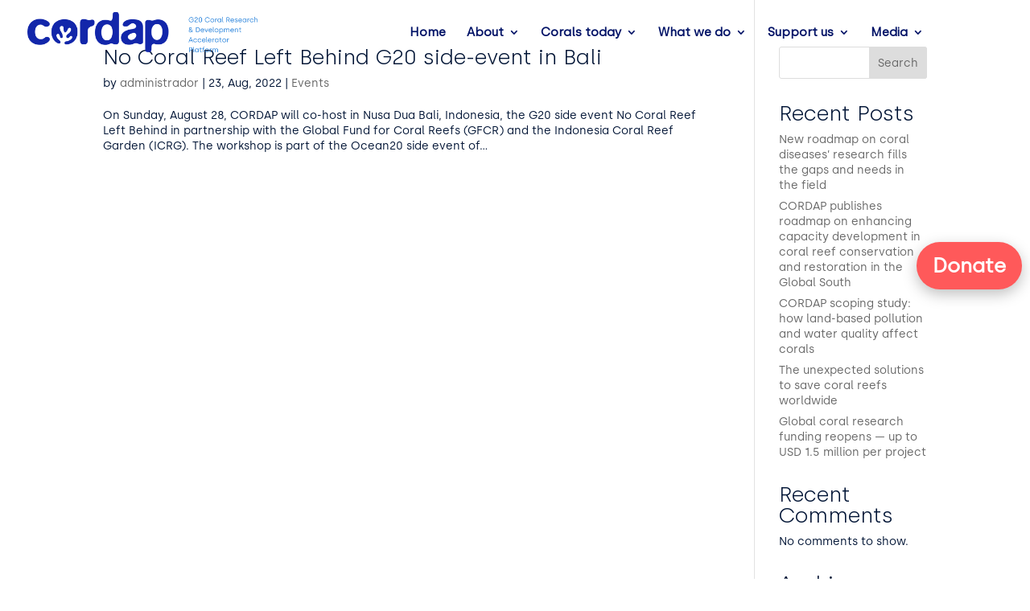

--- FILE ---
content_type: text/css; charset=UTF-8
request_url: https://cordap.org/wp-content/cache/min/1/wp-content/plugins/fivo-docs/assets/css/style.css?ver=1767864857
body_size: 1570
content:
.fivo-docs{font-family:-apple-system,BlinkMacSystemFont,"Segoe UI",Roboto,Oxygen-Sans,Ubuntu,Cantarell,"Helvetica Neue",sans-serif}.fivo-docs,.fivo-docs *,.fivo-docs *::before,.fivo-docs *::after{box-sizing:border-box}.fivo-docs-list{background-color:#fff}.fivo-docs .fivo-docs-item{position:relative;display:block;margin:0;padding:12px 15px 12px 50px;border:none;border-bottom:1px solid #eee;font-size:12px;line-height:14px;font-weight:600;text-decoration:none;word-wrap:break-word;color:#777;box-shadow:none;-webkit-transition:color .3s;transition:color .3s}.fivo-docs .fivo-docs-item:last-of-type{border-bottom:0}.fivo-docs .fivo-docs-item:hover{color:#2e6cba;box-shadow:none}.fivo-docs-item .fivo-docs-info{display:block;font-size:10px;margin-top:3px;color:#999}.fivo-docs-item .fivo-docs-info span::after{content:"-";margin:0 4px}.fivo-docs-item .fivo-docs-info span:last-of-type::after{display:none}@media only screen and (min-width:768px){.fivo-docs.fivo-docs-align-left,.fivo-docs.fivo-docs-align-right{width:100%;max-width:250px}.fivo-docs.fivo-docs-align-left{float:left;margin:0 15px 15px 0}.fivo-docs.fivo-docs-align-right{float:right;margin:0 0 15px 15px}}.fivo-docs-has-scrollbar{max-height:300px;overflow-x:hidden;-webkit-overflow-scrolling:touch}.fivo-docs-has-scrollbar::-webkit-scrollbar{width:3px}.fivo-docs-has-scrollbar::-webkit-scrollbar-thumb{background:rgba(0,0,0,.15)}.fivo-docs-file-icon{position:absolute;top:50%;left:15px;width:21px;height:18px;margin-top:-5px;font-family:Arial,Helvetica,sans-serif;font-weight:700;text-align:left;font-size:10px;line-height:1;color:#fff;white-space:nowrap;background:#9ba4ae;border-color:#9ba4ae;-webkit-font-smoothing:antialiased;border-bottom-left-radius:2px;border-bottom-right-radius:2px}.fivo-docs-file-icon span{display:block;position:absolute;top:-8px;left:0;width:21px;border-bottom-width:9px;border-bottom-style:solid;border-bottom-color:inherit;border-right:9px solid transparent}.fivo-docs-file-icon::before{display:block;content:"";position:absolute;top:-8px;right:0;z-index:1;border-bottom:9px solid rgba(255,255,255,.25);border-right:9px solid transparent}.fivo-docs-file-icon::after{display:block;content:attr(data-fivo-docs-file-type);position:absolute;bottom:1px;left:1px;width:20px;overflow:hidden}.fivo-docs-file-icon[data-fivo-docs-file-type=zip],.fivo-docs-file-icon[data-fivo-docs-file-type=rar]{background:#ACACAC;border-color:#ACACAC}.fivo-docs-file-icon[data-fivo-docs-file-type=doc]{background:#307CF1;border-color:#307CF1}.fivo-docs-file-icon[data-fivo-docs-file-type=xls]{background:#0F9D58;border-color:#0F9D58}.fivo-docs-file-icon[data-fivo-docs-file-type=ppt]{background:#D24726;border-color:#D24726}.fivo-docs-file-icon[data-fivo-docs-file-type=pdf]{background:#ff6e4a;border-color:#ff6e4a}.fivo-docs-file-icon[data-fivo-docs-file-type=psd]{background:#30c3ee;border-color:#30c3ee}.fivo-docs-file-icon[data-fivo-docs-file-type=ai]{background:#ff7f25;border-color:#ff7f25}.fivo-docs-file-icon[data-fivo-docs-file-type=aep]{background:#f2bdff;border-color:#f2bdff}.fivo-docs-file-icon[data-fivo-docs-file-type=prproj]{background:#ff9aff;border-color:#ff9aff}.fivo-docs-col-xs-1 .fivo-docs-column,.fivo-docs-col-xs-1 .fivo-docs-category{width:100%}.fivo-docs-col-xs-2 .fivo-docs-column,.fivo-docs-col-xs-2 .fivo-docs-category{width:50%}.fivo-docs-col-xs-3 .fivo-docs-column,.fivo-docs-col-xs-3 .fivo-docs-category{width:33.3334%}.fivo-docs-col-xs-4 .fivo-docs-column,.fivo-docs-col-xs-4 .fivo-docs-category{width:25%}.fivo-docs-col-xs-5 .fivo-docs-column,.fivo-docs-col-xs-5 .fivo-docs-category{width:20%}.fivo-docs-col-xs-6 .fivo-docs-column,.fivo-docs-col-xs-6 .fivo-docs-category{width:16.6667%}@media (min-width:576px){.fivo-docs-col-sm-1 .fivo-docs-column,.fivo-docs-col-sm-1 .fivo-docs-category{width:100%}.fivo-docs-col-sm-2 .fivo-docs-column,.fivo-docs-col-sm-2 .fivo-docs-category{width:50%}.fivo-docs-col-sm-3 .fivo-docs-column,.fivo-docs-col-sm-3 .fivo-docs-category{width:33.3334%}.fivo-docs-col-sm-4 .fivo-docs-column,.fivo-docs-col-sm-4 .fivo-docs-category{width:25%}.fivo-docs-col-sm-5 .fivo-docs-column,.fivo-docs-col-sm-5 .fivo-docs-category{width:20%}.fivo-docs-col-sm-6 .fivo-docs-column,.fivo-docs-col-sm-6 .fivo-docs-category{width:16.6667%}}@media (min-width:768px){.fivo-docs-col-md-1 .fivo-docs-column,.fivo-docs-col-md-1 .fivo-docs-category{width:100%}.fivo-docs-col-md-2 .fivo-docs-column,.fivo-docs-col-md-2 .fivo-docs-category{width:50%}.fivo-docs-col-md-3 .fivo-docs-column,.fivo-docs-col-md-3 .fivo-docs-category{width:33.3334%}.fivo-docs-col-md-4 .fivo-docs-column,.fivo-docs-col-md-4 .fivo-docs-category{width:25%}.fivo-docs-col-md-5 .fivo-docs-column,.fivo-docs-col-md-5 .fivo-docs-category{width:20%}.fivo-docs-col-md-6 .fivo-docs-column,.fivo-docs-col-md-6 .fivo-docs-category{width:16.6667%}}@media (min-width:992px){.fivo-docs-col-lg-1 .fivo-docs-column,.fivo-docs-col-lg-1 .fivo-docs-category{width:100%}.fivo-docs-col-lg-2 .fivo-docs-column,.fivo-docs-col-lg-2 .fivo-docs-category{width:50%}.fivo-docs-col-lg-3 .fivo-docs-column,.fivo-docs-col-lg-3 .fivo-docs-category{width:33.3334%}.fivo-docs-col-lg-4 .fivo-docs-column,.fivo-docs-col-lg-4 .fivo-docs-category{width:25%}.fivo-docs-col-lg-5 .fivo-docs-column,.fivo-docs-col-lg-5 .fivo-docs-category{width:20%}.fivo-docs-col-lg-6 .fivo-docs-column,.fivo-docs-col-lg-6 .fivo-docs-category{width:16.6667%}}@media (min-width:1200px){.fivo-docs-col-xl-1 .fivo-docs-column,.fivo-docs-col-xl-1 .fivo-docs-category{width:100%}.fivo-docs-col-xl-2 .fivo-docs-column,.fivo-docs-col-xl-2 .fivo-docs-category{width:50%}.fivo-docs-col-xl-3 .fivo-docs-column,.fivo-docs-col-xl-3 .fivo-docs-category{width:33.3334%}.fivo-docs-col-xl-4 .fivo-docs-column,.fivo-docs-col-xl-4 .fivo-docs-category{width:25%}.fivo-docs-col-xl-5 .fivo-docs-column,.fivo-docs-col-xl-5 .fivo-docs-category{width:20%}.fivo-docs-col-xl-6 .fivo-docs-column,.fivo-docs-col-xl-6 .fivo-docs-category{width:16.6667%}}.fivo-docs-categories{width:auto;margin:0 -7px;font-size:0}.fivo-js .fivo-docs-masonry{opacity:0}.fivo-js .fivo-docs-masonry.is-ready{opacity:1}.fivo-docs-column,.fivo-docs-category{width:100%;display:inline-block;vertical-align:top;padding:0 7px 14px 7px}.fivo-docs-categories .fivo-docs-column .fivo-docs-category{width:100%;padding:0;margin-bottom:14px}.fivo-docs-column .fivo-docs-category:last-child{margin-bottom:0}@media only screen and (min-width:768px){.fivo-docs-align-left .fivo-docs-category,.fivo-docs-align-right .fivo-docs-category{padding:0 0 14px 0}.fivo-docs-align-left .fivo-docs-category:last-child,.fivo-docs-align-right .fivo-docs-category:last-child{padding:0}}.fivo-docs-category-title{margin:0;padding:10px 15px;background-color:#2e6cba;color:#fff;letter-spacing:0;font-family:inherit;font-size:13px;line-height:18px;font-weight:700;text-transform:uppercase;border-top-right-radius:5px;border-top-left-radius:5px}.fivo-docs-subcategories{background-color:#fff;border:1px solid #e7e7e7;border-top:0;border-bottom:0}.fivo-docs-subcategory{border-bottom:1px solid #e7e7e7}.fivo-docs-subcategory-title{position:relative;margin:0;padding:10px 40px 10px 15px;text-transform:uppercase;font-family:inherit;font-size:12px;line-height:18px;font-weight:700;letter-spacing:0;background-color:#fff;color:#888;border-bottom:1px solid #fff;cursor:pointer;-webkit-transition:all .4s;transition:all .4s;user-select:none}.fivo-docs-subcategory-title.is-active,.fivo-docs-subcategory-title:hover{color:#777}.fivo-docs-subcategory-title:hover{background-color:#fcfcfc;border-color:#fcfcfc}.fivo-docs-subcategory-title.is-active,.fivo-docs-subcategory-title.is-active:hover{background-color:#f8f8f8;border-color:#e7e7e7}.fivo-docs-subcategory-action{position:absolute;top:50%;right:15px;width:11px;height:11px;-webkit-transform:translate3d(0,-50%,0);-ms-transform:translate(0,-50%);transform:translate3d(0,-50%,0)}.fivo-docs-subcategory-action::before,.fivo-docs-subcategory-action::after{content:"";display:block;position:absolute;background-color:#999}.fivo-docs-subcategory-action::before{width:11px;height:1px;top:5px;left:0}.fivo-docs-subcategory-action::after{width:1px;height:11px;top:0;left:5px}.fivo-docs-subcategory-title.is-active span::before,.fivo-docs-subcategory-title.is-active span::after{background-color:#555}.fivo-docs-subcategory-title.is-active span::after{opacity:0}.fivo-docs-categories-list{display:none}.fivo-docs-subcategory-title.is-open+.fivo-docs-categories-list{display:block}.fivo-docs-boxed{margin-bottom:14px}.fivo-docs-boxed-title{margin:0;padding:10px 15px;background-color:#2e6cba;color:#fff;letter-spacing:0;font-family:inherit;font-size:13px;line-height:18px;font-weight:700;text-transform:uppercase;border-top-right-radius:5px;border-top-left-radius:5px}.fivo-docs-boxed-list{border:1px solid #e7e7e7}.fivo-docs-boxed-title+.fivo-docs-boxed-list{border-top:0}.fivo-docs-attachments{margin-bottom:14px}*>.fivo-docs-attachments:last-child{margin-bottom:0}.fivo-docs-attachments-title{position:relative;margin:0 0 5px 0;padding:0 0 5px 0;border:none;border-bottom:4px solid #eee;margin:0;color:#888;text-transform:uppercase;font-size:14px;line-height:20px}.fivo-docs-attachments-list{background-color:transparent}.fivo-docs-attachments .fivo-docs-item{padding-left:35px;border-color:#e7e7e7}.fivo-docs-attachments .fivo-docs-item .fivo-docs-file-icon{left:0}

--- FILE ---
content_type: text/css; charset=UTF-8
request_url: https://cordap.org/wp-content/et-cache/global/et-divi-customizer-global.min.css?ver=1767864854
body_size: 2584
content:
body,.et_pb_column_1_2 .et_quote_content blockquote cite,.et_pb_column_1_2 .et_link_content a.et_link_main_url,.et_pb_column_1_3 .et_quote_content blockquote cite,.et_pb_column_3_8 .et_quote_content blockquote cite,.et_pb_column_1_4 .et_quote_content blockquote cite,.et_pb_blog_grid .et_quote_content blockquote cite,.et_pb_column_1_3 .et_link_content a.et_link_main_url,.et_pb_column_3_8 .et_link_content a.et_link_main_url,.et_pb_column_1_4 .et_link_content a.et_link_main_url,.et_pb_blog_grid .et_link_content a.et_link_main_url,body .et_pb_bg_layout_light .et_pb_post p,body .et_pb_bg_layout_dark .et_pb_post p{font-size:14px}.et_pb_slide_content,.et_pb_best_value{font-size:15px}body{color:#001435}h1,h2,h3,h4,h5,h6{color:#001435}body{line-height:1.4em}#et_search_icon:hover,.mobile_menu_bar:before,.mobile_menu_bar:after,.et_toggle_slide_menu:after,.et-social-icon a:hover,.et_pb_sum,.et_pb_pricing li a,.et_pb_pricing_table_button,.et_overlay:before,.entry-summary p.price ins,.et_pb_member_social_links a:hover,.et_pb_widget li a:hover,.et_pb_filterable_portfolio .et_pb_portfolio_filters li a.active,.et_pb_filterable_portfolio .et_pb_portofolio_pagination ul li a.active,.et_pb_gallery .et_pb_gallery_pagination ul li a.active,.wp-pagenavi span.current,.wp-pagenavi a:hover,.nav-single a,.tagged_as a,.posted_in a{color:#ff595a}.et_pb_contact_submit,.et_password_protected_form .et_submit_button,.et_pb_bg_layout_light .et_pb_newsletter_button,.comment-reply-link,.form-submit .et_pb_button,.et_pb_bg_layout_light .et_pb_promo_button,.et_pb_bg_layout_light .et_pb_more_button,.et_pb_contact p input[type="checkbox"]:checked+label i:before,.et_pb_bg_layout_light.et_pb_module.et_pb_button{color:#ff595a}.footer-widget h4{color:#ff595a}.et-search-form,.nav li ul,.et_mobile_menu,.footer-widget li:before,.et_pb_pricing li:before,blockquote{border-color:#ff595a}.et_pb_counter_amount,.et_pb_featured_table .et_pb_pricing_heading,.et_quote_content,.et_link_content,.et_audio_content,.et_pb_post_slider.et_pb_bg_layout_dark,.et_slide_in_menu_container,.et_pb_contact p input[type="radio"]:checked+label i:before{background-color:#ff595a}.container,.et_pb_row,.et_pb_slider .et_pb_container,.et_pb_fullwidth_section .et_pb_title_container,.et_pb_fullwidth_section .et_pb_title_featured_container,.et_pb_fullwidth_header:not(.et_pb_fullscreen) .et_pb_fullwidth_header_container{max-width:1440px}.et_boxed_layout #page-container,.et_boxed_layout.et_non_fixed_nav.et_transparent_nav #page-container #top-header,.et_boxed_layout.et_non_fixed_nav.et_transparent_nav #page-container #main-header,.et_fixed_nav.et_boxed_layout #page-container #top-header,.et_fixed_nav.et_boxed_layout #page-container #main-header,.et_boxed_layout #page-container .container,.et_boxed_layout #page-container .et_pb_row{max-width:1600px}a{color:#ff595a}#main-header,#main-header .nav li ul,.et-search-form,#main-header .et_mobile_menu{background-color:rgba(6,32,91,0)}#main-header .nav li ul{background-color:#001266}.nav li ul{border-color:#001266}.et_secondary_nav_enabled #page-container #top-header{background-color:#001266!important}#et-secondary-nav li ul{background-color:#001266}.et_header_style_centered .mobile_nav .select_page,.et_header_style_split .mobile_nav .select_page,.et_nav_text_color_light #top-menu>li>a,.et_nav_text_color_dark #top-menu>li>a,#top-menu a,.et_mobile_menu li a,.et_nav_text_color_light .et_mobile_menu li a,.et_nav_text_color_dark .et_mobile_menu li a,#et_search_icon:before,.et_search_form_container input,span.et_close_search_field:after,#et-top-navigation .et-cart-info{color:#001266}.et_search_form_container input::-moz-placeholder{color:#001266}.et_search_form_container input::-webkit-input-placeholder{color:#001266}.et_search_form_container input:-ms-input-placeholder{color:#001266}#main-header .nav li ul a{color:#ffffff}#top-menu li a{font-size:15px}body.et_vertical_nav .container.et_search_form_container .et-search-form input{font-size:15px!important}#top-menu li.current-menu-ancestor>a,#top-menu li.current-menu-item>a,#top-menu li.current_page_item>a{color:#3a8dde}#main-footer{background-color:#ffffff}#main-footer .footer-widget h4,#main-footer .widget_block h1,#main-footer .widget_block h2,#main-footer .widget_block h3,#main-footer .widget_block h4,#main-footer .widget_block h5,#main-footer .widget_block h6{color:#ff595a}.footer-widget li:before{border-color:#ff595a}.footer-widget .et_pb_widget div,.footer-widget .et_pb_widget ul,.footer-widget .et_pb_widget ol,.footer-widget .et_pb_widget label{line-height:1.7em}#et-footer-nav .bottom-nav li.current-menu-item a{color:#ff595a}#main-header{box-shadow:none}body .et_pb_bg_layout_light.et_pb_button:hover,body .et_pb_bg_layout_light .et_pb_button:hover,body .et_pb_button:hover{border-radius:0px}@media only screen and (min-width:981px){#logo{max-height:63%}.et_pb_svg_logo #logo{height:63%}.et_header_style_centered.et_hide_primary_logo #main-header:not(.et-fixed-header) .logo_container,.et_header_style_centered.et_hide_fixed_logo #main-header.et-fixed-header .logo_container{height:11.88px}.et-fixed-header#main-header,.et-fixed-header#main-header .nav li ul,.et-fixed-header .et-search-form{background-color:#fffffe}.et-fixed-header #top-menu a,.et-fixed-header #et_search_icon:before,.et-fixed-header #et_top_search .et-search-form input,.et-fixed-header .et_search_form_container input,.et-fixed-header .et_close_search_field:after,.et-fixed-header #et-top-navigation .et-cart-info{color:#001266!important}.et-fixed-header .et_search_form_container input::-moz-placeholder{color:#001266!important}.et-fixed-header .et_search_form_container input::-webkit-input-placeholder{color:#001266!important}.et-fixed-header .et_search_form_container input:-ms-input-placeholder{color:#001266!important}.et-fixed-header #top-menu li.current-menu-ancestor>a,.et-fixed-header #top-menu li.current-menu-item>a,.et-fixed-header #top-menu li.current_page_item>a{color:#3a8dde!important}.et-fixed-header#top-header a{color:#06205b}}@media only screen and (min-width:1800px){.et_pb_row{padding:36px 0}.et_pb_section{padding:72px 0}.single.et_pb_pagebuilder_layout.et_full_width_page .et_post_meta_wrapper{padding-top:108px}.et_pb_fullwidth_section{padding:0}}@media only screen and (max-width:980px){#main-header,#main-header .nav li ul,.et-search-form,#main-header .et_mobile_menu{background-color:#06205b}.et_header_style_centered .mobile_nav .select_page,.et_header_style_split .mobile_nav .select_page,.et_mobile_menu li a,.mobile_menu_bar:before,.et_nav_text_color_light #top-menu>li>a,.et_nav_text_color_dark #top-menu>li>a,#top-menu a,.et_mobile_menu li a,#et_search_icon:before,#et_top_search .et-search-form input,.et_search_form_container input,#et-top-navigation .et-cart-info{color:rgba(255,255,255,0.6)}.et_close_search_field:after{color:rgba(255,255,255,0.6)!important}.et_search_form_container input::-moz-placeholder{color:rgba(255,255,255,0.6)}.et_search_form_container input::-webkit-input-placeholder{color:rgba(255,255,255,0.6)}.et_search_form_container input:-ms-input-placeholder{color:rgba(255,255,255,0.6)}}	h1,h2,h3,h4,h5,h6{font-family:'Silka-light',Helvetica,Arial,Lucida,sans-serif}body,input,textarea,select{font-family:'Silk-Regular',Helvetica,Arial,Lucida,sans-serif}#main-header,#et-top-navigation{font-family:'Silka-regular',Helvetica,Arial,Lucida,sans-serif}#top-header .container{font-family:'Silka-regular',Helvetica,Arial,Lucida,sans-serif}.et_slide_in_menu_container,.et_slide_in_menu_container .et-search-field{font-family:'Silka-medium',Helvetica,Arial,Lucida,sans-serif}.boton-menu-cabecera{background:#FF595A;border-radius:100px;padding:10px 20px}.boton-menu-cabecera:hover{background:#001266}@media (min-width:1130px){nav#top-menu-nav,#top-menu,nav.et-menu-nav,.et-menu{margin-right:50px}}@media only screen and (max-width:1000px){#logo{max-height:40%}}.row-table-33{width:33%!important}.row-table-25{width:30%!important}.row-table-50{width:40%!important}input[type="email"]{border:0px!important;padding:2px!important;border-radius:100px!important;padding:10px 20px!important}input[type="email"]:hover{border:0px!important;padding:2px!important;border-radius:100px!important;padding:10px 20px!important;background-color:#ffffff!important;color:#000000!important}input{border:1px solid #FF595A;padding:10px 20px;border-radius:100px;color:#FF595A;margin-right:10px;background-color:#fff}input:hover{border:1px solid #FF595A;padding:10px 20px;border-radius:100px;color:#ffffff;background-color:#FF595A}.footer-80{width:80%!important}.top-menu-nav{display:none!important}.et-fixed-header img#logo{content:url('https://cordap.org/wp-content/uploads/logo-cordap-blue.png')}.mobile_menu_bar:before{color:#001266!important}.et-fixed-header .mobile_menu_bar:before{color:#001266!important}.mobile_menu_bar:hove:beforer{color:#000000!important}#main-header.et-fixed-header{box-shadow:none!important}.et_header_style_fullscreen .et_slide_in_menu_container .et_mobile_menu li a{line-height:1.2em!important}@media only screen and (max-width:980px){#main-header,#main-header .nav li ul,.et-search-form,#main-header .et_mobile_menu{background-color:#ffffff}.et_mobile_menu li a{color:#001266!important}.et_mobile_menu li a:hover,.nav ul li a:hover{background-color:#ffffff!important}.et_mobile_menu{border-color:#ffffff!important}}.et_mobile_menu .menu-item-has-children>a{background-color:#ffffff!important}@media (max-width:980px){.et_non_fixed_nav.et_transparent_nav #main-header,.et_non_fixed_nav.et_transparent_nav #top-header,.et_fixed_nav #main-header,.et_fixed_nav #top-header{position:fixed}}.credit-photos a{color:#969696!important}.mc4wp-alert{color:#ffffff;margin-top:20px}.mc4wp-success{color:#ffffff;margin-top:20px}ul.et_mobile_menu li.menu-item-has-children .mobile-toggle,ul.et_mobile_menu li.page_item_has_children .mobile-toggle,.et-db #et-boc .et-l ul.et_mobile_menu li.menu-item-has-children .mobile-toggle,.et-db #et-boc .et-l ul.et_mobile_menu li.page_item_has_children .mobile-toggle{width:44px;height:100%;padding:0px!important;max-height:44px;border:none;position:absolute;right:0px;top:0px;z-index:999;background-color:transparent}ul.et_mobile_menu>li.menu-item-has-children,ul.et_mobile_menu>li.page_item_has_children,ul.et_mobile_menu>li.menu-item-has-children .sub-menu li.menu-item-has-children,.et-db #et-boc .et-l ul.et_mobile_menu>li.menu-item-has-children,.et-db #et-boc .et-l ul.et_mobile_menu>li.page_item_has_children,.et-db #et-boc .et-l ul.et_mobile_menu>li.menu-item-has-children .sub-menu li.menu-item-has-children{position:relative}.et_mobile_menu .menu-item-has-children>a,.et-db #et-boc .et-l .et_mobile_menu .menu-item-has-children>a{background-color:transparent}ul.et_mobile_menu .menu-item-has-children .sub-menu,#main-header ul.et_mobile_menu .menu-item-has-children .sub-menu,.et-db #et-boc .et-l ul.et_mobile_menu .menu-item-has-children .sub-menu,.et-db #main-header ul.et_mobile_menu .menu-item-has-children .sub-menu{display:none!important;visibility:hidden!important}ul.et_mobile_menu .menu-item-has-children .sub-menu.visible,#main-header ul.et_mobile_menu .menu-item-has-children .sub-menu.visible,.et-db #et-boc .et-l ul.et_mobile_menu .menu-item-has-children .sub-menu.visible,.et-db #main-header ul.et_mobile_menu .menu-item-has-children .sub-menu.visible{display:block!important;visibility:visible!important}ul.et_mobile_menu li.menu-item-has-children .mobile-toggle,.et-db #et-boc .et-l ul.et_mobile_menu li.menu-item-has-children .mobile-toggle{text-align:center;opacity:1}ul.et_mobile_menu li.menu-item-has-children .mobile-toggle::after,.et-db #et-boc .et-l ul.et_mobile_menu li.menu-item-has-children .mobile-toggle::after{top:10px;position:relative;font-family:"ETModules";content:'3';color:#3665db;background:#f0f3f6;border-radius:50%;padding:3px}ul.et_mobile_menu li.menu-item-has-children.dt-open>.mobile-toggle::after,.et-db #et-boc .et-l ul.et_mobile_menu li.menu-item-has-children.dt-open>.mobile-toggle::after{content:'2'}.et_pb_menu_0.et_pb_menu .et_mobile_menu:after{position:absolute;right:5%;margin-left:-20px;top:-14px;width:0;height:0;content:'';border-left:20px solid transparent;border-right:20px solid transparent;border-bottom:20px solid #ffffff}.et_pb_menu_0.et_pb_menu .et_mobile_menu,.et_pb_menu_0.et_pb_menu .et_mobile_menu ul{background-color:#ffffff!important;border-radius:10px}.titulo-popup{text-align:center;font-weight:600;font-family:'Silk-Regular',Helvetica,Arial,Lucida,sans-serif;font-size:50px;color:#FF595A!important;line-height:1.2em;text-align:center}.texto-popup{font-family:'Silka-regular',Helvetica,Arial,Lucida,sans-serif;font-size:25px;line-height:1.5em;color:#001266!important;text-align:center}.boton-popup{text-align:center!important;border-width:0px!important;background-color:#001266!important;padding:22px 40px 15px 40px!important;border-radius:100px!important}.boton-popup:hover{background-color:#FF595A!important}.texto-boton-popup{font-family:'Silka-regular',Helvetica,Arial,Lucida,sans-serif!important;color:#FFFFFF!important;transition:color 300ms ease 0ms;font-size:30px!important;font-weight:600!important;margin-top:5px!important}@media only screen and (max-width:460px){.titulo-popup{font-size:30px!important}.texto-popup{font-size:20px}}.boton-flotante-divi{position:fixed;bottom:50%;right:10px;background:#FF595A;color:#ffffff;padding:20px;border-radius:50px;font-weight:600;font-size:25px!important;text-decoration:none;z-index:999999;box-shadow:0 6px 18px rgba(0,0,0,0.25);transition:transform 0.2s ease}.boton-flotante-divi:hover{background:#001266}.pum-container,.pum-content{padding:0!important}@media (max-width:768px){.pum-container,.pum-content{padding:0!important}}

--- FILE ---
content_type: image/svg+xml
request_url: https://cordap.org/wp-content/uploads/email.svg
body_size: 374
content:
<?xml version="1.0" encoding="utf-8"?>
<!-- Generator: Adobe Illustrator 23.0.1, SVG Export Plug-In . SVG Version: 6.00 Build 0)  -->
<svg version="1.1" id="Capa_1" xmlns="http://www.w3.org/2000/svg" xmlns:xlink="http://www.w3.org/1999/xlink" x="0px" y="0px"
	 viewBox="0 0 200 200" style="enable-background:new 0 0 200 200;" xml:space="preserve">
<style type="text/css">
	.st0{fill:#001266;}
</style>
<g>
	<path class="st0" d="M54.5,69.4c-1.3,2-2.1,4.3-2.1,6.8v47.6c0,2.1,0.5,4.1,1.5,5.8l32.4-30.4L54.5,69.4z"/>
	<path class="st0" d="M104.4,100.6l37.3-34.9c-1.9-1.2-4.1-1.8-6.4-1.8H64.8c-2.4,0-4.6,0.7-6.5,1.9l37.4,34.8
		C98,102.9,101.9,102.9,104.4,100.6z"/>
	<path class="st0" d="M107.9,104.5c-2.2,2.1-5,3.1-7.9,3.1c-2.8,0-5.7-1-7.9-3.1l-2-1.8l-32.8,30.8c2.1,1.6,4.7,2.6,7.5,2.6h70.5
		c2.8,0,5.4-1,7.5-2.6l-32.8-30.8L107.9,104.5z"/>
	<path class="st0" d="M145.4,69.3l-31.7,29.8l32.4,30.4c0.9-1.7,1.4-3.7,1.4-5.7V76.2C147.5,73.6,146.8,71.3,145.4,69.3z"/>
</g>
</svg>
